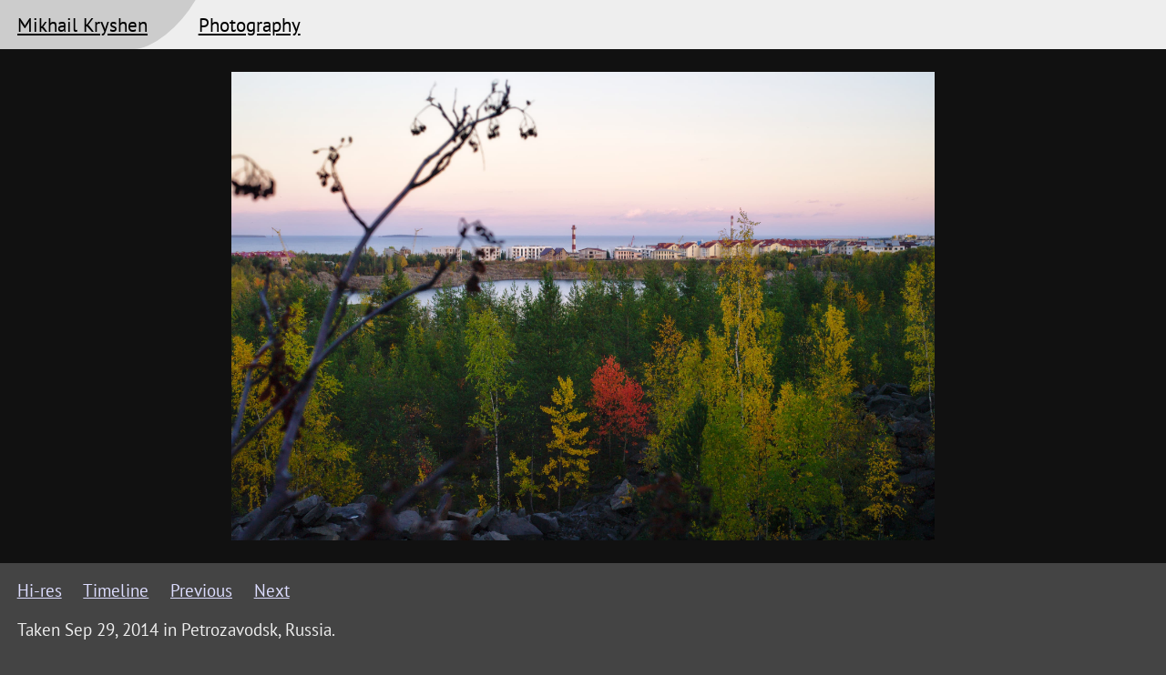

--- FILE ---
content_type: text/html
request_url: https://kryshen.net/photos/quarry_lake_autumn.html
body_size: 1219
content:
<!DOCTYPE html>
<html lang="en"><head><meta charset="utf-8"/><meta name="viewport" content="width=device-width, initial-scale=1"/><script type="text/javascript">
function openLink(id) {
    var a = document.getElementById(id);
    if (a == null)
        return false;
    window.location.href = a.href;
    return true;
}

document.onkeydown = function(ev) {
    if (ev.key == 'ArrowLeft') {
        if (openLink("nav-previous")) {
            ev.preventDefault();
        }
    } else if (ev.key == 'ArrowRight') {
        if (openLink("nav-next")) {
            ev.preventDefault();
        }
    }
};
</script><link rel="icon" type="image/png" href="../favicon.png"/><link rel="canonical" href="https://kryshen.net/photos/quarry_lake_autumn.html"/><title>Untitled photo (Sep 29, 2014)</title><link rel="stylesheet" type="text/css" href="../main-2.css"/></head><body><div id="header"><div id="site-name"><h1><a href="../">Mikhail Kryshen</a></h1></div><div id="section-title"><h2><a href="./">Photography</a></h2></div><div id="header-bottom"></div></div><div id="main" itemscope="itemscope" itemtype="http://schema.org/ImageObject"><div id="preview"><a href="original/quarry_lake_autumn.jpg" itemprop="contentUrl"><img class="normal-photo" src="normal/quarry_lake_autumn.jpg" alt="Photo" itemprop="image"/></a></div><div id="content"><p><a href="original/quarry_lake_autumn.jpg" title="4536×3024">Hi-res</a> <a href="timeline.4.html#photo_quarry_lake_autumn" class="photo-nav" title="All photos sorted by date taken">Timeline</a> <a href="bolted.html" id="nav-previous" class="photo-nav" title="Previous photo by date taken [←]">Previous</a> <a href="petrozavodsk_grey_sky.html" id="nav-next" class="photo-nav" title="Next photo by date taken [→]">Next</a></p><p>Taken Sep 29, 2014 in <span itemprop="contentLocation">Petrozavodsk, Russia</span>.</p><p>Keywords: <span itemprop="keywords"><a href="tags/quarry.html">quarry</a>, <a href="tags/lake.html">lake</a>, <a href="tags/autumn.html">autumn</a>, <a href="tags/trees.html">trees</a>, <a href="tags/petrozavodsk.html">Petrozavodsk</a>, <a href="tags/russia.html">Russia</a></span>.</p><p>Also on <a href="https://www.flickr.com/photos/kryshen/15404897342/">Flickr</a>.</p><p class="license"><a href="https://creativecommons.org/licenses/by/4.0/" rel="license"><img src="https://i.creativecommons.org/l/by/4.0/88x31.png" alt="CC BY"/></a><br/>This photo is licensed under a <a href="https://creativecommons.org/licenses/by/4.0/" rel="license" itemprop="license">Creative Commons Attribution 4.0 International License</a>.</p><meta itemprop="thumbnailUrl" content="https://kryshen.net/photos/small/quarry_lake_autumn.jpg"/><meta itemprop="author" content="Mikhail Kryshen"/></div></div><div id="footer">Mikhail Kryshen &lt;<a href="mailto:mikhail@kryshen.net">mikhail@kryshen.net</a>&gt;, <a href="../mkryshen.asc">PGP public key</a></div></body></html>

--- FILE ---
content_type: text/css
request_url: https://kryshen.net/main-2.css
body_size: 1218
content:
@import url(https://kryshen.net/fonts/pt_sans.css);

/* @import url(https://fonts.googleapis.com/css?family=PT+Sans:400,700,400italic&subset=latin,cyrillic); */
/* @import url(https://fonts.googleapis.com/css?family=PT+Sans+Caption&subset=latin,cyrillic); */
/* @import url(https://fonts.googleapis.com/css?family=PT+Mono); */

/* @import url(https://ipfs.io/ipfs/QmYZhwTvPoXPPzs9moBqjPGWdkXh79RRn4oYKH89yBYkHD/PTSansWeb/stylesheet.css); */
/* @import url(https://ipfs.io/ipfs/QmYZhwTvPoXPPzs9moBqjPGWdkXh79RRn4oYKH89yBYkHD/PTMonoWeb/stylesheet.css); */

body {
    margin: 0;
    background: #444;
    color: #eee;
    font-family: "PT Sans", "helvetica", sans-serif;
    font-size: 14pt;
}

a:link,
a:visited,
a:hover,
a:active {
    color: #ddf;
}

#header {
    background: #eee;
    color: #000;
    overflow: hidden;
    box-shadow: 2px 2px 3px black;
}

#header h1 {
    font-size: 16pt;
    font-weight: normal;
    margin: 0;
}

#header a:link,
#header a:visited,
#header a:hover,
#header a:active {
    color: #000;
}

#header h2 {
    font-size: 16pt;
    font-weight: normal;
    color: #000;
    margin: 0;
}

#header-bottom {
    clear: both;
}

#site-name {
    float: left;
    padding: 0.7em 2em 0.7em 3em;
    margin: 0 0 0 -2em;
    background: #ccc;
    border-bottom-right-radius: 2em 100%;
    transform: skewX(-30deg);
}

#site-name h1 {
    transform: skewX(30deg);
}

#section-title {
    float: left;
    padding: 0.7em 1em;
}

#content {
    padding: 0 1em 1em 1em;
}

#content h2 {
    margin-top: 1.5em;
}

#content h2:first-child {
    margin-top: 1em;
}

#content h2.photo-title {
    font-size: 16pt;
    font-weight: bold;
}

#content p,
#content ul,
#content dl {
    max-width: 700pt;
}

dd {
    margin: 0 0 1em 2em;
}

div.page-section {
    margin-left: 1.5em;
}

.comment {
    color: #aaa;
}

.gallery::after {
    content: "";
    display: block;
    clear: both;
}

.thumbnail {
    text-align: center;
    float: left;
    margin: 5px 15px;
    min-height: 220px;
}

.thumbnail img {
    border: solid 1px #888;
    vertical-align: bottom;
    height: auto;
    width: auto;
    max-width: 240px;
    max-height: 180px;
}

.thumbnail .title {
    margin-top: 0.2em;
}

.thumbnail .untitled-date {
    margin-top: 0.2em;
    color: #AAA;
}

.thumbnail:target .title,
.thumbnail:target .untitled-date {
    border-left: solid 5px #eee;
    border-right: solid 5px #eee;
    border-bottom: solid 2px #eee;
}

#preview {
    background: #111;
    padding: 25px;
    text-align: center;
}

img.teaser {
    width: 500px;
    max-width: 99%;
}

img.normal-photo {
    vertical-align: bottom;
    height: auto;
    width: auto;
    max-width: 99%;
    max-height: calc(100vh - 11em);
}

.photo-nav {
    margin-left: 1em;
}

#content p.tag-cloud {
    text-align: center;
}

.tag-rank1 {
    font-size: 150%;
}

.tag-rank2 {
    font-size: 180%;
}

.license img {
    border: none;
}

@media screen and (max-height: 480px) {
    img.normal-photo {
        max-height: calc(100vh - 5em);
    }
    
    #site-name {
        padding-top: 0.3em;
        padding-bottom: 0.3em;
    }

    #section-title {
        padding-top: 0.3em;
        padding-bottom: 0.3em;
    }
}

#footer {
    margin: 0.5em;
    padding: 0.5em;
    
    border-top: solid 4px #888;
    border-left: solid 0 #888;
    border-right: solid 0 #888;
    border-top-left-radius: 1em;
    border-top-right-radius: 75% 50%;
}

.with-side-ads {
    margin-right: 176px;
}

#ads-side {
    float: right;
    margin: 1em 16px 8px 0;
    width: 160px;
}

@media (max-width:799px) {
    #ads-side,
    #ads-side .adsbygoogle {
        display: none;
    }

    .with-side-ads {
        margin-right: 0;
    }
}


--- FILE ---
content_type: text/css
request_url: https://kryshen.net/fonts/pt_sans.css
body_size: 180
content:
@font-face {
    font-family: 'PT Sans';
    font-weight: normal;
    font-style: normal;
    src: url(PT%20Sans_Regular/PT%20Sans_Regular.woff2) format('woff2');
}

@font-face {
    font-family: 'PT Sans';
    font-weight: bold;
    font-style: normal;
    src: url(PT%20Sans_Bold/PT%20Sans_Bold.woff2) format('woff2');
}

@font-face {
    font-family: 'PT Sans';
    font-weight: normal;
    font-style: italic;
    src: url(PT%20Sans_Italic/PT%20Sans_Italic.woff2) format('woff2');
}

@font-face {
    font-family: 'PT Sans';
    font-weight: bold;
    font-style: italic;
    src: url(PT%20Sans_Bold%20Italic/PT%20Sans_Bold%20Italic.woff2) format('woff2');
}
